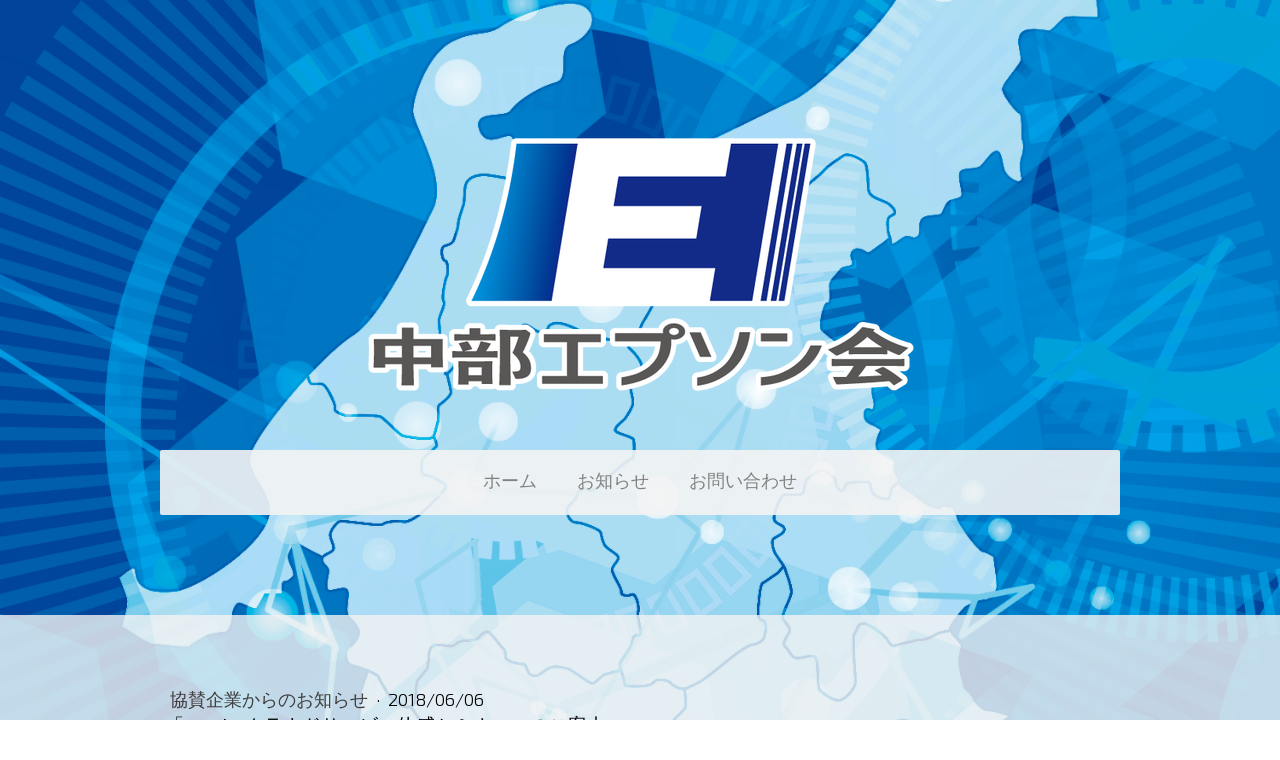

--- FILE ---
content_type: text/html; charset=UTF-8
request_url: https://www.chubu-epsonkai.jp/2018/06/06/weplat%E3%82%AF%E3%83%A9%E3%82%A6%E3%83%89%E3%82%B5%E3%83%BC%E3%83%93%E3%82%B9%E4%BD%93%E6%84%9F%E3%82%BB%E3%83%9F%E3%83%8A%E3%83%BC-%E3%81%AE%E3%81%94%E6%A1%88%E5%86%85/
body_size: 13475
content:
<!DOCTYPE html>
<html lang="ja-JP"><head>
    <meta charset="utf-8"/>
    <link rel="dns-prefetch preconnect" href="https://u.jimcdn.com/" crossorigin="anonymous"/>
<link rel="dns-prefetch preconnect" href="https://assets.jimstatic.com/" crossorigin="anonymous"/>
<link rel="dns-prefetch preconnect" href="https://image.jimcdn.com" crossorigin="anonymous"/>
<link rel="dns-prefetch preconnect" href="https://fonts.jimstatic.com" crossorigin="anonymous"/>
<meta name="viewport" content="width=device-width, initial-scale=1"/>
<meta http-equiv="X-UA-Compatible" content="IE=edge"/>
<meta name="description" content=""/>
<meta name="robots" content="index, follow, archive"/>
<meta property="st:section" content=""/>
<meta name="generator" content="Jimdo Creator"/>
<meta name="twitter:title" content="「Weplatクラウドサービス体感セミナー」のご案内"/>
<meta name="twitter:description" content="エプソンのウェプラット・クラウドサービスによる業務効率化・付加価値業務をご提案致します。"/>
<meta name="twitter:card" content="summary_large_image"/>
<meta property="og:url" content="https://www.chubu-epsonkai.jp/2018/06/06/weplat%E3%82%AF%E3%83%A9%E3%82%A6%E3%83%89%E3%82%B5%E3%83%BC%E3%83%93%E3%82%B9%E4%BD%93%E6%84%9F%E3%82%BB%E3%83%9F%E3%83%8A%E3%83%BC-%E3%81%AE%E3%81%94%E6%A1%88%E5%86%85/"/>
<meta property="og:title" content="「Weplatクラウドサービス体感セミナー」のご案内"/>
<meta property="og:description" content="エプソンのウェプラット・クラウドサービスによる業務効率化・付加価値業務をご提案致します。"/>
<meta property="og:type" content="article"/>
<meta property="og:locale" content="ja_JP"/>
<meta property="og:site_name" content="中部エプソン会｜愛知/岐阜/三重/静岡/富山/長野/"/>
<meta name="twitter:image" content="https://image.jimcdn.com/app/cms/image/transf/none/path/s7376844a592f66f8/backgroundarea/if5e41a5e184bce36/version/1532311200/image.jpg"/>
<meta property="og:image" content="https://image.jimcdn.com/app/cms/image/transf/none/path/s7376844a592f66f8/backgroundarea/if5e41a5e184bce36/version/1532311200/image.jpg"/>
<meta property="og:image:width" content="2000"/>
<meta property="og:image:height" content="1500"/>
<meta property="og:image:secure_url" content="https://image.jimcdn.com/app/cms/image/transf/none/path/s7376844a592f66f8/backgroundarea/if5e41a5e184bce36/version/1532311200/image.jpg"/>
<meta property="article:published_time" content="2018-06-06 02:27:00"/><title>「Weplatクラウドサービス体感セミナー」のご案内 - 中部エプソン会｜愛知/岐阜/三重/静岡/富山/長野/</title>
<link rel="shortcut icon" href="https://u.jimcdn.com/cms/o/s7376844a592f66f8/img/favicon.png?t=1532134225"/>
    <link rel="alternate" type="application/rss+xml" title="ブログ" href="https://www.chubu-epsonkai.jp/rss/blog"/>    
<link rel="canonical" href="https://www.chubu-epsonkai.jp/2018/06/06/weplatクラウドサービス体感セミナー-のご案内/"/>

        <script src="https://assets.jimstatic.com/ckies.js.7c38a5f4f8d944ade39b.js"></script>

        <script src="https://assets.jimstatic.com/cookieControl.js.b05bf5f4339fa83b8e79.js"></script>
    <script>window.CookieControlSet.setToNormal();</script>

    <style>html,body{margin:0}.hidden{display:none}.n{padding:5px}#cc-website-title a {text-decoration: none}.cc-m-image-align-1{text-align:left}.cc-m-image-align-2{text-align:right}.cc-m-image-align-3{text-align:center}</style>

        <link href="https://u.jimcdn.com/cms/o/s7376844a592f66f8/layout/dm_08c489bb3a3510c5dd0a1a146f4fe9b0/css/layout.css?t=1555901296" rel="stylesheet" type="text/css" id="jimdo_layout_css"/>
<script>     /* <![CDATA[ */     /*!  loadCss [c]2014 @scottjehl, Filament Group, Inc.  Licensed MIT */     window.loadCSS = window.loadCss = function(e,n,t){var r,l=window.document,a=l.createElement("link");if(n)r=n;else{var i=(l.body||l.getElementsByTagName("head")[0]).childNodes;r=i[i.length-1]}var o=l.styleSheets;a.rel="stylesheet",a.href=e,a.media="only x",r.parentNode.insertBefore(a,n?r:r.nextSibling);var d=function(e){for(var n=a.href,t=o.length;t--;)if(o[t].href===n)return e.call(a);setTimeout(function(){d(e)})};return a.onloadcssdefined=d,d(function(){a.media=t||"all"}),a};     window.onloadCSS = function(n,o){n.onload=function(){n.onload=null,o&&o.call(n)},"isApplicationInstalled"in navigator&&"onloadcssdefined"in n&&n.onloadcssdefined(o)}     /* ]]> */ </script>     <script>
// <![CDATA[
onloadCSS(loadCss('https://assets.jimstatic.com/web.css.6fddf67dea5bc0abc1df4597fc8453f8.css') , function() {
    this.id = 'jimdo_web_css';
});
// ]]>
</script>
<link href="https://assets.jimstatic.com/web.css.6fddf67dea5bc0abc1df4597fc8453f8.css" rel="preload" as="style"/>
<noscript>
<link href="https://assets.jimstatic.com/web.css.6fddf67dea5bc0abc1df4597fc8453f8.css" rel="stylesheet"/>
</noscript>
    <script>
    //<![CDATA[
        var jimdoData = {"isTestserver":false,"isLcJimdoCom":false,"isJimdoHelpCenter":false,"isProtectedPage":false,"cstok":"a7fa232abfa3bc854c7f2f46edaaaf520f1aadad","cacheJsKey":"65036983d68c1db45229502265614ea14602f93d","cacheCssKey":"65036983d68c1db45229502265614ea14602f93d","cdnUrl":"https:\/\/assets.jimstatic.com\/","minUrl":"https:\/\/assets.jimstatic.com\/app\/cdn\/min\/file\/","authUrl":"https:\/\/a.jimdo.com\/","webPath":"https:\/\/www.chubu-epsonkai.jp\/","appUrl":"https:\/\/a.jimdo.com\/","cmsLanguage":"ja_JP","isFreePackage":false,"mobile":false,"isDevkitTemplateUsed":true,"isTemplateResponsive":true,"websiteId":"s7376844a592f66f8","pageId":2273250128,"packageId":2,"shop":{"deliveryTimeTexts":{"1":"\u304a\u5c4a\u3051\u65e5\u6570\uff1a1~3\u65e5","2":"\u304a\u5c4a\u3051\u65e5\u6570\uff1a3~5\u65e5","3":"\u304a\u5c4a\u3051\u65e5\u6570\uff1a5~8\u65e5"},"checkoutButtonText":"\u8cfc\u5165","isReady":false,"currencyFormat":{"pattern":"\u00a4#,##0","convertedPattern":"$#,##0","symbols":{"GROUPING_SEPARATOR":",","DECIMAL_SEPARATOR":".","CURRENCY_SYMBOL":"\uffe5"}},"currencyLocale":"ja_JP"},"tr":{"gmap":{"searchNotFound":"\u5165\u529b\u3055\u308c\u305f\u4f4f\u6240\u306f\u5b58\u5728\u3057\u306a\u3044\u304b\u3001\u898b\u3064\u3051\u308b\u3053\u3068\u304c\u3067\u304d\u307e\u305b\u3093\u3067\u3057\u305f\u3002","routeNotFound":"\u30eb\u30fc\u30c8\u304c\u8a08\u7b97\u3067\u304d\u307e\u305b\u3093\u3067\u3057\u305f\u3002\u76ee\u7684\u5730\u304c\u9060\u3059\u304e\u308b\u304b\u660e\u78ba\u3067\u306f\u306a\u3044\u53ef\u80fd\u6027\u304c\u3042\u308a\u307e\u3059\u3002"},"shop":{"checkoutSubmit":{"next":"\u6b21\u3078","wait":"\u304a\u5f85\u3061\u304f\u3060\u3055\u3044"},"paypalError":"\u30a8\u30e9\u30fc\u304c\u767a\u751f\u3057\u307e\u3057\u305f\u3002\u518d\u5ea6\u304a\u8a66\u3057\u304f\u3060\u3055\u3044\u3002","cartBar":"\u30b7\u30e7\u30c3\u30d4\u30f3\u30b0\u30ab\u30fc\u30c8\u3092\u78ba\u8a8d","maintenance":"\u7533\u3057\u8a33\u3054\u3056\u3044\u307e\u305b\u3093\u3001\u30e1\u30f3\u30c6\u30ca\u30f3\u30b9\u4e2d\u306e\u305f\u3081\u4e00\u6642\u7684\u306b\u30b7\u30e7\u30c3\u30d7\u304c\u5229\u7528\u3067\u304d\u307e\u305b\u3093\u3002\u3054\u8ff7\u60d1\u3092\u304a\u304b\u3051\u3057\u7533\u3057\u8a33\u3054\u3056\u3044\u307e\u305b\u3093\u304c\u3001\u304a\u6642\u9593\u3092\u3042\u3051\u3066\u518d\u5ea6\u304a\u8a66\u3057\u304f\u3060\u3055\u3044\u3002","addToCartOverlay":{"productInsertedText":"\u30ab\u30fc\u30c8\u306b\u5546\u54c1\u304c\u8ffd\u52a0\u3055\u308c\u307e\u3057\u305f","continueShoppingText":"\u8cb7\u3044\u7269\u3092\u7d9a\u3051\u308b","reloadPageText":"\u66f4\u65b0"},"notReadyText":"\u3053\u3061\u3089\u306e\u30b7\u30e7\u30c3\u30d7\u306f\u73fe\u5728\u6e96\u5099\u4e2d\u306e\u305f\u3081\u3054\u5229\u7528\u3044\u305f\u3060\u3051\u307e\u305b\u3093\u3002\u30b7\u30e7\u30c3\u30d7\u30aa\u30fc\u30ca\u30fc\u306f\u4ee5\u4e0b\u3092\u3054\u78ba\u8a8d\u304f\u3060\u3055\u3044\u3002https:\/\/help.jimdo.com\/hc\/ja\/articles\/115005521583","numLeftText":"\u73fe\u5728\u3053\u306e\u5546\u54c1\u306f {:num} \u307e\u3067\u8cfc\u5165\u3067\u304d\u307e\u3059\u3002","oneLeftText":"\u3053\u306e\u5546\u54c1\u306e\u5728\u5eab\u306f\u6b8b\u308a1\u70b9\u3067\u3059"},"common":{"timeout":"\u30a8\u30e9\u30fc\u304c\u767a\u751f\u3044\u305f\u3057\u307e\u3057\u305f\u3002\u5f8c\u307b\u3069\u518d\u5b9f\u884c\u3057\u3066\u304f\u3060\u3055\u3044\u3002"},"form":{"badRequest":"\u30a8\u30e9\u30fc\u304c\u767a\u751f\u3057\u307e\u3057\u305f\u3002\u5f8c\u307b\u3069\u6539\u3081\u3066\u304a\u8a66\u3057\u304f\u3060\u3055\u3044\u3002"}},"jQuery":"jimdoGen002","isJimdoMobileApp":false,"bgConfig":{"id":101732428,"type":"slideshow","options":{"fixed":true,"speed":1},"images":[{"id":7504381728,"url":"https:\/\/image.jimcdn.com\/app\/cms\/image\/transf\/none\/path\/s7376844a592f66f8\/backgroundarea\/if5e41a5e184bce36\/version\/1532311200\/image.jpg","altText":""},{"id":7503672628,"url":"https:\/\/image.jimcdn.com\/app\/cms\/image\/transf\/none\/path\/s7376844a592f66f8\/backgroundarea\/i2fb708fa2027e1db\/version\/1532135016\/image.jpg","altText":""},{"id":7503672728,"url":"https:\/\/image.jimcdn.com\/app\/cms\/image\/transf\/none\/path\/s7376844a592f66f8\/backgroundarea\/i1bcfaba4646311cf\/version\/1532135016\/image.jpg","altText":""},{"id":7503672828,"url":"https:\/\/image.jimcdn.com\/app\/cms\/image\/transf\/none\/path\/s7376844a592f66f8\/backgroundarea\/ie1bfe512a6fbbcac\/version\/1532135016\/image.jpg","altText":""}]},"bgFullscreen":null,"responsiveBreakpointLandscape":767,"responsiveBreakpointPortrait":480,"copyableHeadlineLinks":false,"tocGeneration":false,"googlemapsConsoleKey":false,"loggingForAnalytics":false,"loggingForPredefinedPages":false,"isFacebookPixelIdEnabled":false,"userAccountId":"55f8b2b9-1429-4c40-8da4-29b8de7a58fc"};
    // ]]>
</script>

     <script> (function(window) { 'use strict'; var regBuff = window.__regModuleBuffer = []; var regModuleBuffer = function() { var args = [].slice.call(arguments); regBuff.push(args); }; if (!window.regModule) { window.regModule = regModuleBuffer; } })(window); </script>
    <script src="https://assets.jimstatic.com/web.js.dce3c85f71dfa52884dc.js" async="true"></script>
    <script src="https://assets.jimstatic.com/at.js.62588d64be2115a866ce.js"></script>

<style type="text/css">
/*<![CDATA[*/

/*]]>*/
</style>

<meta name="google-site-verification" content="EuNMujq_E4WeFZf4_kuqZMoWvZJr-lZRiHO-mtz0uqo"/>
    
</head>

<body class="body cc-page cc-page-blog j-m-gallery-styles j-m-video-styles j-m-hr-styles j-m-header-styles j-m-text-styles j-m-emotionheader-styles j-m-htmlCode-styles j-m-rss-styles j-m-form-styles-disabled j-m-table-styles j-m-textWithImage-styles j-m-downloadDocument-styles j-m-imageSubtitle-styles j-m-flickr-styles j-m-googlemaps-styles j-m-blogSelection-styles-disabled j-m-comment-styles-disabled j-m-jimdo-styles j-m-profile-styles j-m-guestbook-styles j-m-promotion-styles j-m-twitter-styles j-m-hgrid-styles j-m-shoppingcart-styles j-m-catalog-styles j-m-product-styles-disabled j-m-facebook-styles j-m-sharebuttons-styles j-m-formnew-styles-disabled j-m-callToAction-styles j-m-turbo-styles j-m-spacing-styles j-m-googleplus-styles j-m-dummy-styles j-m-search-styles j-m-booking-styles j-m-socialprofiles-styles j-footer-styles cc-pagemode-default cc-content-parent" id="page-2273250128">

<div id="cc-inner" class="cc-content-parent">

<div class="jtpl-background-area" background-area=""></div>

<input type="checkbox" id="jtpl-navigation-checkbox" class="jtpl-navigation-checkbox"/><!-- _main.sass --><div class="jtpl-main cc-content-parent">

  <!-- _header.sass -->
  <div class="jtpl-head-section">

    <section class="jtpl-header alignment-options"><div class="jtpl-header__inner">
        <div class="jtpl-header__logo">
          <div id="cc-website-logo" class="cc-single-module-element"><div id="cc-m-11558498528" class="j-module n j-imageSubtitle"><div class="cc-m-image-container"><figure class="cc-imagewrapper cc-m-image-align-3">
<a href="https://www.chubu-epsonkai.jp/" target="_self"><img srcset="https://image.jimcdn.com/app/cms/image/transf/dimension=320x10000:format=png/path/s7376844a592f66f8/image/i2064d6714fb1d03b/version/1532138965/image.png 320w, https://image.jimcdn.com/app/cms/image/transf/dimension=549x10000:format=png/path/s7376844a592f66f8/image/i2064d6714fb1d03b/version/1532138965/image.png 549w, https://image.jimcdn.com/app/cms/image/transf/dimension=640x10000:format=png/path/s7376844a592f66f8/image/i2064d6714fb1d03b/version/1532138965/image.png 640w, https://image.jimcdn.com/app/cms/image/transf/none/path/s7376844a592f66f8/image/i2064d6714fb1d03b/version/1532138965/image.png 700w" sizes="(min-width: 549px) 549px, 100vw" id="cc-m-imagesubtitle-image-11558498528" src="https://image.jimcdn.com/app/cms/image/transf/dimension=549x10000:format=png/path/s7376844a592f66f8/image/i2064d6714fb1d03b/version/1532138965/image.png" alt="中部エプソン会｜愛知/岐阜/三重/静岡/富山/長野/" class="" data-src-width="700" data-src-height="331" data-src="https://image.jimcdn.com/app/cms/image/transf/dimension=549x10000:format=png/path/s7376844a592f66f8/image/i2064d6714fb1d03b/version/1532138965/image.png" data-image-id="7503286528"/></a>    

</figure>
</div>
<div class="cc-clear"></div>
<script id="cc-m-reg-11558498528">// <![CDATA[

    window.regModule("module_imageSubtitle", {"data":{"imageExists":true,"hyperlink":"","hyperlink_target":"","hyperlinkAsString":"","pinterest":"0","id":11558498528,"widthEqualsContent":"0","resizeWidth":"549","resizeHeight":260},"id":11558498528});
// ]]>
</script></div></div>
        </div>
        <div class="jtpl-header__headline">
          
        </div>
      </div>

      <!-- _nav-toggle-control.sass -->
      <div class="jtpl-navigation-icon-wrapper">
        <label for="jtpl-navigation-checkbox" class="jtpl-navigation-icon-wrapper__label">
          <span class="jtpl-navigation__borders navigation-colors__menu-icon"></span>
        </label>
      </div>
      <!-- _nav-toggle-control.sass -->

      <!-- _nav-desktop.sass -->
      <nav class="jtpl-navigation navigation-colors navigation-alignment"><div data-container="navigation"><div class="j-nav-variant-nested"><ul class="cc-nav-level-0 j-nav-level-0"><li id="cc-nav-view-2272957428" class="jmd-nav__list-item-0 j-nav-has-children"><a href="/" data-link-title="ホーム">ホーム</a><span data-navi-toggle="cc-nav-view-2272957428" class="jmd-nav__toggle-button"></span></li><li id="cc-nav-view-2273024828" class="jmd-nav__list-item-0 j-nav-has-children"><a href="/お知らせ/" data-link-title="お知らせ">お知らせ</a><span data-navi-toggle="cc-nav-view-2273024828" class="jmd-nav__toggle-button"></span></li><li id="cc-nav-view-2272957828" class="jmd-nav__list-item-0"><a href="/お問い合わせ/" data-link-title="お問い合わせ">お問い合わせ</a></li></ul></div></div>
      </nav><!-- END _nav-desktop.sass --><!-- _nav-mobile.sass --><nav class="jtpl-mobile-navigation"><div data-container="navigation"><div class="j-nav-variant-nested"><ul class="cc-nav-level-0 j-nav-level-0"><li id="cc-nav-view-2272957428" class="jmd-nav__list-item-0 j-nav-has-children"><a href="/" data-link-title="ホーム">ホーム</a><span data-navi-toggle="cc-nav-view-2272957428" class="jmd-nav__toggle-button"></span><ul class="cc-nav-level-1 j-nav-level-1"><li id="cc-nav-view-2272957528" class="jmd-nav__list-item-1"><a href="/活動目的/" data-link-title="活動目的">活動目的</a></li><li id="cc-nav-view-2272957628" class="jmd-nav__list-item-1"><a href="/活動実績/" data-link-title="活動実績">活動実績</a></li><li id="cc-nav-view-2273031428" class="jmd-nav__list-item-1"><a href="/各種資料ダウンロード/" data-link-title="各種資料ダウンロード">各種資料ダウンロード</a></li><li id="cc-nav-view-2273031928" class="jmd-nav__list-item-1 j-nav-has-children"><a href="/正会員-賛助会員/" data-link-title="正会員・賛助会員">正会員・賛助会員</a><span data-navi-toggle="cc-nav-view-2273031928" class="jmd-nav__toggle-button"></span><ul class="cc-nav-level-2 j-nav-level-2"><li id="cc-nav-view-2322859628" class="jmd-nav__list-item-2"><a href="/正会員-賛助会員/入会申込み/" data-link-title="入会申込み">入会申込み</a></li></ul></li><li id="cc-nav-view-2274960628" class="jmd-nav__list-item-1 j-nav-has-children"><a href="/中部エプソン会発足について/" data-link-title="中部エプソン会発足について">中部エプソン会発足について</a><span data-navi-toggle="cc-nav-view-2274960628" class="jmd-nav__toggle-button"></span><ul class="cc-nav-level-2 j-nav-level-2"><li id="cc-nav-view-2273031528" class="jmd-nav__list-item-2"><a href="/中部エプソン会発足について/会員専用ページ/" data-link-title="会員専用ページ">会員専用ページ</a></li><li id="cc-nav-view-2312449428" class="jmd-nav__list-item-2"><a href="/中部エプソン会発足について/セミナー動画-2020/" data-link-title="セミナー動画(2020-)">セミナー動画(2020-)</a></li><li id="cc-nav-view-2274961828" class="jmd-nav__list-item-2"><a href="/中部エプソン会発足について/weplat関連リンク/" data-link-title="Weplat関連リンク">Weplat関連リンク</a></li><li id="cc-nav-view-2314434128" class="jmd-nav__list-item-2"><a href="/中部エプソン会発足について/クレディセゾン社からのお知らせ/" data-link-title="クレディセゾン社からのお知らせ">クレディセゾン社からのお知らせ</a></li></ul></li></ul></li><li id="cc-nav-view-2273024828" class="jmd-nav__list-item-0 j-nav-has-children"><a href="/お知らせ/" data-link-title="お知らせ">お知らせ</a><span data-navi-toggle="cc-nav-view-2273024828" class="jmd-nav__toggle-button"></span><ul class="cc-nav-level-1 j-nav-level-1"><li id="cc-nav-view-2273025928" class="jmd-nav__list-item-1"><a href="/お知らせ/news/" data-link-title="NEWS">NEWS</a></li><li id="cc-nav-view-2273026028" class="jmd-nav__list-item-1"><a href="/お知らせ/セミナー情報/" data-link-title="セミナー情報">セミナー情報</a></li><li id="cc-nav-view-2284090028" class="jmd-nav__list-item-1"><a href="/お知らせ/セミナー報告レポート/" data-link-title="セミナー報告レポート">セミナー報告レポート</a></li><li id="cc-nav-view-2273026228" class="jmd-nav__list-item-1"><a href="/お知らせ/協賛企業からのお知らせ/" data-link-title="協賛企業からのお知らせ">協賛企業からのお知らせ</a></li></ul></li><li id="cc-nav-view-2272957828" class="jmd-nav__list-item-0"><a href="/お問い合わせ/" data-link-title="お問い合わせ">お問い合わせ</a></li></ul></div></div>
      </nav><!-- END _nav-mobile.sass --></section>
</div>
  <!-- END _header.sass -->

  <!-- _nav-subnav.sass -->
  <nav class="jtpl-subnavigation subnavigation-colors"><div class="jtpl-subnavigation-2 jtpl-subnavigation__inner alignment-options">
      <div data-container="navigation"><div class="j-nav-variant-nested"></div></div>
    </div>
    <div class="jtpl-subnavigation-3">
      <div class="jtpl-subnavigation__inner alignment-options">
        <div data-container="navigation"><div class="j-nav-variant-nested"></div></div>
      </div>
    </div>
  </nav><!-- END _nav-subnav.sass --><!-- _section-main.sass --><section class="jtpl-section-main content-options-box cc-content-parent"><div class="jtpl-section-main__inner alignment-options cc-content-parent">

      <div class="jtpl-content content-options-inner cc-content-parent">
        <div id="content_area" data-container="content"><div id="content_start"></div>
        <article class="j-blog"><div class="n j-blog-meta j-blog-post--header">
    <div class="j-text j-module n">
                    <a href="https://www.chubu-epsonkai.jp/お知らせ/協賛企業からのお知らせ/" class="j-blog-post--category">
                協賛企業からのお知らせ            </a>
         ·         <span class="j-text j-blog-post--date">
            2018/06/06        </span>
    </div>
    <h1 class="j-blog-header j-blog-headline j-blog-post--headline">「Weplatクラウドサービス体感セミナー」のご案内</h1>
</div>
<div class="post j-blog-content">
        <div id="cc-matrix-3276485728"><div id="cc-m-11561168228" class="j-module n j-header "><h2 class="" id="cc-m-header-11561168228">エプソンのウェプラット・クラウドサービスによる業務効率化・付加価値業務をご提案致します。</h2></div><div id="cc-m-11561168428" class="j-module n j-text "><p class="MsoNormal" style="font-family: -webkit-standard;">
    <span style="font-size: 11pt; font-family: 'ＭＳ ゴシック';">【日時】</span>
</p>

<p class="MsoNormal" style="font-family: -webkit-standard;">
    <span lang="EN-US" style="font-size: 11pt;" xml:lang="EN-US">2018</span><span style="font-size: 11pt; font-family: 'ＭＳ ゴシック';">年</span><span lang="EN-US" style="font-size: 11pt;" xml:lang="EN-US">7</span><span style="font-size: 11pt; font-family: 'ＭＳ ゴシック';">月</span><span lang="EN-US" style="font-size: 11pt;" xml:lang="EN-US">24</span><span style="font-size: 11pt; font-family: 'ＭＳ ゴシック';">日（火）</span>
</p>

<p class="MsoNormal" style="font-family: -webkit-standard;">
    <span style="font-size: 11pt; font-family: 'ＭＳ ゴシック';">〈体感セミナー〉</span><span lang="EN-US" style="font-size: 11pt;" xml:lang="EN-US">13:30</span><span style="font-size: 11pt; font-family: 'ＭＳ ゴシック';">～</span><span lang="EN-US" style="font-size: 11pt;" xml:lang="EN-US">15:30</span><span style="font-size: 11pt; font-family: 'ＭＳ ゴシック';">（受付</span><span lang="EN-US" style="font-size: 11pt;" xml:lang="EN-US">13:00</span><span style="font-size: 11pt; font-family: 'ＭＳ ゴシック';">～）</span>
</p>

<p class="MsoNormal" style="font-family: -webkit-standard;">
    <span style="font-size: 11pt; font-family: 'ＭＳ ゴシック';">〈体感コーナー（展示）〉</span><span lang="EN-US" style="font-size: 11pt;" xml:lang="EN-US">15:30</span><span style="font-size: 11pt; font-family: 'ＭＳ ゴシック';">～</span><span lang="EN-US" style="font-size: 11pt;" xml:lang="EN-US">16:30</span>
</p>

<p class="MsoNormal" style="font-family: -webkit-standard;">
    <span style="font-size: 11pt; font-family: 'ＭＳ ゴシック';">【会場】</span>
</p>

<p class="MsoNormal" style="font-family: -webkit-standard;">
    <span style="font-size: 11pt; font-family: 'ＭＳ ゴシック';">ウインクあいち</span><span lang="EN-US" style="font-size: 11pt;" xml:lang="EN-US">1201</span><span style="font-size: 11pt; font-family: 'ＭＳ ゴシック';">会議室</span>
</p>

<p class="MsoNormal" style="font-family: -webkit-standard;">
    <span lang="EN-US" style="font-size: 11pt;" xml:lang="EN-US"> </span>
</p>

<p class="MsoNormal" style="font-family: -webkit-standard;">
    <span style="font-size: 11pt; font-family: 'ＭＳ ゴシック';">【チラシ】</span>
</p>

<p class="MsoNormal" style="font-family: -webkit-standard;">
    <span style="font-size: 11pt; font-family: 'ＭＳ ゴシック';">印刷用（カラー）、</span><span lang="EN-US" style="font-size: 11pt;" xml:lang="EN-US">FAX</span><span style="font-size: 11pt; font-family: 'ＭＳ ゴシック';">用（モノクロ）と２種類をご用意</span>
</p>

<p class="MsoNormal" style="font-family: -webkit-standard;">
    <span style="font-size: 11pt; font-family: 'ＭＳ ゴシック';">※添付ファイルをご確認いただければと思います</span>
</p>

<p class="MsoNormal" style="font-family: -webkit-standard;">
    <span lang="EN-US" style="font-size: 11pt;" xml:lang="EN-US"> </span>
</p>

<p class="MsoNormal" style="font-family: -webkit-standard;">
    <span style="font-size: 11pt; font-family: 'ＭＳ ゴシック';">【特設サイト】</span>
</p>

<p class="MsoNormal" style="font-family: -webkit-standard;">
    <a href="https://www.epson.jp/ec/event/weplat2018s/"><span lang="EN-US" style="font-size: 10pt; font-family: 'ＭＳ ゴシック';" xml:lang="EN-US">https://www.epson.jp/ec/event/weplat2018s/</span></a>
</p></div></div>
        </div><div class="j-module n j-text j-blog-post--tags-wrapper"><span class="j-blog-post--tags--template" style="display: none;"><a class="j-blog-post--tag" href="https://www.chubu-epsonkai.jp/お知らせ/?tag=tagPlaceholder">tagPlaceholder</a></span><span class="j-blog-post--tags-label" style="display: none;">カテゴリ：</span> <span class="j-blog-post--tags-list"></span></div><div class="n" id="flexsocialbuttons">
<div class="cc-sharebuttons-element cc-sharebuttons-size-32 cc-sharebuttons-style-colored cc-sharebuttons-design-square cc-sharebuttons-align-left">


    

</div>
</div></article>
        </div>
      </div>
    </div>
  </section><!-- END _section-main.sass --><!-- _sidebar.sass --><section class="jtpl-sidebar sidebar-options-box"><div class="jtpl-sidebar__inner alignment-options sidebar-options-inner">
      <div data-container="sidebar"><div id="cc-matrix-3275356128"><div id="cc-m-11558479628" class="j-module n j-hgrid ">    <div class="cc-m-hgrid-column" style="width: 49%;">
        <div id="cc-matrix-3275356528"><div id="cc-m-11558479828" class="j-module n j-text "><p>
    <b>中部エプソン会事務局</b>
</p>

<p>
    〒458-0847
</p>

<p>
    愛知県名古屋市緑区浦里2-168
</p>

<p>
    TEL：052-896-5511
</p>

<p>
    FAX：052-896-5100
</p></div></div>    </div>
            <div class="cc-m-hgrid-separator" data-display="cms-only"><div></div></div>
        <div class="cc-m-hgrid-column last" style="width: 49%;">
        <div id="cc-matrix-3275356628"><div id="cc-m-11558479928" class="j-module n j-sharebuttons ">
<div class="cc-sharebuttons-element cc-sharebuttons-size-64 cc-sharebuttons-style-colored cc-sharebuttons-design-square cc-sharebuttons-align-center">


    <a class="cc-sharebuttons-facebook" href="http://www.facebook.com/sharer.php?u=https://www.chubu-epsonkai.jp/2018/06/06/weplat%E3%82%AF%E3%83%A9%E3%82%A6%E3%83%89%E3%82%B5%E3%83%BC%E3%83%93%E3%82%B9%E4%BD%93%E6%84%9F%E3%82%BB%E3%83%9F%E3%83%8A%E3%83%BC-%E3%81%AE%E3%81%94%E6%A1%88%E5%86%85/&amp;t=%E3%80%8CWeplat%E3%82%AF%E3%83%A9%E3%82%A6%E3%83%89%E3%82%B5%E3%83%BC%E3%83%93%E3%82%B9%E4%BD%93%E6%84%9F%E3%82%BB%E3%83%9F%E3%83%8A%E3%83%BC%E3%80%8D%E3%81%AE%E3%81%94%E6%A1%88%E5%86%85" title="Facebook" target="_blank"></a>

</div>
</div></div>    </div>
    
<div class="cc-m-hgrid-overlay" data-display="cms-only"></div>

<br class="cc-clear"/>

</div></div></div>
    </div>
  </section><!-- END _sidebar.sass --><!-- _footer.sass --><section class="jtpl-footer footer-options"><div class="jtpl-footer__inner alignment-options">
      <div id="contentfooter" data-container="footer">

    
    <div class="j-meta-links">
        <a href="/about/">概要</a> | <a href="//www.chubu-epsonkai.jp/j/privacy">プライバシーポリシー</a> | <a id="cookie-policy" href="javascript:window.CookieControl.showCookieSettings();">Cookie ポリシー</a> | <a href="/sitemap/">サイトマップ</a><br/>Copyright © 中部エプソン会 All Rights Reserved.    </div>

    <div class="j-admin-links">
            
    <span class="loggedout">
        <a rel="nofollow" id="login" href="/login">ログイン</a>
    </span>

<span class="loggedin">
    <a rel="nofollow" id="logout" target="_top" href="https://cms.e.jimdo.com/app/cms/logout.php">
        ログアウト    </a>
    |
    <a rel="nofollow" id="edit" target="_top" href="https://a.jimdo.com/app/auth/signin/jumpcms/?page=2273250128">編集</a>
</span>
        </div>

    
</div>

    </div>
  </section><!-- END _footer.sass --><!-- END _cart.sass --><div class="jtpl-cart">
    
  </div>
  <!-- END _cart.sass -->

</div>
<!-- END _main.sass -->
</div>
    <ul class="cc-FloatingButtonBarContainer cc-FloatingButtonBarContainer-right hidden">

                    <!-- scroll to top button -->
            <li class="cc-FloatingButtonBarContainer-button-scroll">
                <a href="javascript:void(0);" title="トップへ戻る">
                    <span>トップへ戻る</span>
                </a>
            </li>
            <script>// <![CDATA[

    window.regModule("common_scrolltotop", []);
// ]]>
</script>    </ul>
    
<script type="text/javascript">
//<![CDATA[
if (window.CookieControl.isCookieAllowed("ga")) {
  
        (function() {
            var ga = document.createElement('script');
            ga.type = 'text/javascript';
            ga.async = true;
            ga.src = 'https://www.googletagmanager.com/gtag/js?id=G-8N7NXHTK1M';

            var s = document.getElementsByTagName('script')[0];
            s.parentNode.insertBefore(ga, s);
        })()
        <!-- Google tag (gtag.js) -->

 }
<!-- Google tag (gtag.js) -->




  window.dataLayer = window.dataLayer || [];
  function gtag(){dataLayer.push(arguments);}
  gtag('js', new Date());

  gtag('config', 'G-8N7NXHTK1M',{
    'anonymize_ip': true,
    'page_title': document.title,
    'page_path': location.pathname + location.search + location.hash
  });


//]]>
</script><script type="text/javascript">
//<![CDATA[
addAutomatedTracking('creator.website', track_anon);
//]]>
</script>
    
<div id="loginbox" class="hidden">

    <div id="loginbox-header">

    <a class="cc-close" title="項目を閉じる" href="#">閉じる</a>

    <div class="c"></div>

</div>

<div id="loginbox-content">

        <div id="resendpw"></div>

        <div id="loginboxOuter"></div>
    </div>
</div>
<div id="loginbox-darklayer" class="hidden"></div>
<script>// <![CDATA[

    window.regModule("web_login", {"url":"https:\/\/www.chubu-epsonkai.jp\/","pageId":2273250128});
// ]]>
</script>


<div class="cc-individual-cookie-settings" id="cc-individual-cookie-settings" style="display: none" data-nosnippet="true">

</div>
<script>// <![CDATA[

    window.regModule("web_individualCookieSettings", {"categories":[{"type":"NECESSARY","name":"\u5fc5\u9808","description":"\u5fc5\u9808 Cookie \u306f\u5f53\u30db\u30fc\u30e0\u30da\u30fc\u30b8\u306e\u30b5\u30fc\u30d3\u30b9\u63d0\u4f9b\u306e\u305f\u3081\u306b\u5fc5\u8981\u4e0d\u53ef\u6b20\u306a Cookie \u3067\u3059\u3002\u5fc5\u9808 Cookie \u306f\u5f53\u30b5\u30a4\u30c8\u306b\u5e30\u5c5e\u3059\u308b\u30d5\u30a1\u30fc\u30b9\u30c8\u30d1\u30fc\u30c6\u30a3 Cookie \u306b\u5206\u985e\u3055\u308c\u307e\u3059\u3002\u3053\u308c\u306f\u3001\u5fc5\u9808 Cookie \u306b\u4fdd\u5b58\u3055\u308c\u305f\u3059\u3079\u3066\u306e\u30c7\u30fc\u30bf\u306f\u5f53\u30db\u30fc\u30e0\u30da\u30fc\u30b8\u3067\u5229\u7528\u3055\u308c\u308b\u3053\u3068\u3092\u610f\u5473\u3057\u307e\u3059\u3002","required":true,"cookies":[{"key":"cookielaw","name":"Cookie \u6cd5","description":"Cookie \u6cd5\n\n\u3053\u3061\u3089\u306e Cookie \u306f\u5f53 Cookie \u30d0\u30ca\u30fc\u3092\u63b2\u8f09\u3059\u308b\u305f\u3081\u306b\u4f7f\u7528\u3057\u3066\u3044\u307e\u3059\u3002\n\ufe0e\n\u63d0\u4f9b\u5143\uff1a\nJimdo GmbH, Stresemannstrasse 375, 22761 Hamburg, Germany\ufe0e\n\nCookie \u540d\uff1ackies_cookielaw\nCookie \u6709\u52b9\u671f\u9650\uff1a1\u5e74\n\n\u30d7\u30e9\u30a4\u30d0\u30b7\u30fc\u30dd\u30ea\u30b7\u30fc\uff1a\nhttps:\/\/www.jimdo.com\/jp\/info\/privacy\/","required":true},{"key":"control-cookies-wildcard","name":"ckies_*","description":"Jimdo Control Cookies\n\n\u8a2a\u554f\u8005\u304c\u9078\u629e\u3057\u305f\u30b5\u30fc\u30d3\u30b9\/ Cookie \u3092\u4fdd\u5b58\u3059\u308b\u305f\u3081\u306b\u5fc5\u9808\u3068\u306a\u308a\u307e\u3059\u3002\n\ufe0e\n\u63d0\u4f9b\u5143\uff1a\nJimdo GmbH, Stresemannstrasse 375, 22761 Hamburg, Germany\n\nCookie \u540d\uff1a\nckies_*, ckies_postfinance, ckies_stripe, ckies_powr, ckies_google, ckies_cookielaw, ckies_ga, ckies_jimdo_analytics, ckies_fb_analytics, ckies_fr\n\nCookie \u6709\u52b9\u671f\u9650\uff1a1\u5e74\n\n\u30d7\u30e9\u30a4\u30d0\u30b7\u30fc\u30dd\u30ea\u30b7\u30fc\uff1a\nhttps:\/\/www.jimdo.com\/jp\/info\/privacy\/","required":true}]},{"type":"FUNCTIONAL","name":"\u6a5f\u80fd","description":"\u6a5f\u80fd Cookie \u306f\u3001\u8a2a\u554f\u8005\u304b\u3089\u63d0\u4f9b\u3055\u308c\u305f\u5730\u57df\u3084\u8a00\u8a9e\u306a\u3069\u306e\u30c7\u30fc\u30bf\u3092\u3082\u3068\u306b\u8a2a\u554f\u8005\u306e\u95b2\u89a7\u4f53\u9a13\u3092\u5411\u4e0a\u3059\u308b\u305f\u3081\u306b\u4f7f\u308f\u308c\u307e\u3059\u3002\u4fdd\u5b58\u3055\u308c\u305f\u60c5\u5831\u306f\u3059\u3079\u3066\u533f\u540d\u5316\u3055\u308c\u3001\u500b\u4eba\u3092\u7279\u5b9a\u3059\u308b\u3053\u3068\u306f\u3067\u304d\u307e\u305b\u3093\u3002\u5f53\u30b5\u30a4\u30c8\u4ee5\u5916\u3067\u306e\u884c\u52d5\u306e\u8ffd\u8de1\u306f\u3067\u304d\u307e\u305b\u3093\u3002","required":false,"cookies":[{"key":"powr-v2","name":"POWr","description":"POWr.io Cookie\n\n\u3053\u308c\u3089\u306e Cookie \u306f\u3001\u5f53\u30db\u30fc\u30e0\u30da\u30fc\u30b8\u3078\u306e\u8a2a\u554f\u8005\u306e\u884c\u52d5\u306b\u95a2\u3059\u308b\u7d71\u8a08\u30c7\u30fc\u30bf\u3092\u533f\u540d\u3067\u767b\u9332\u3057\u307e\u3059\u3002 \u5f53 Cookie \u306f\u3001\u30a6\u30a3\u30b8\u30a7\u30c3\u30c8\u304c\u6b63\u5e38\u306b\u6a5f\u80fd\u3059\u308b\u305f\u3081\u3001\u53ca\u3073\u904b\u55b6\u8005\u306b\u3088\u308b\u5185\u90e8\u5206\u6790\u3092\u884c\u3046\u305f\u3081\u306b\u4f7f\u7528\u3055\u308c\u307e\u3059\u3002\n\n\u63d0\u4f9b\u5143\uff1a\nPowr.io, POWr HQ, 340 Pine Street, San Francisco, California 94104, USA\n\nCookie \u540d\u53ca\u3073\u6709\u52b9\u671f\u9650\uff1a\nahoy_unique_[unique id] (\u6709\u52b9\u671f\u9650: \u30bb\u30c3\u30b7\u30e7\u30f3), POWR_PRODUCTION (\u6709\u52b9\u671f\u9650: \u30bb\u30c3\u30b7\u30e7\u30f3), ahoy_visitor (\u6709\u52b9\u671f\u9650: 2 \u5e74), ahoy_visit (\u6709\u52b9\u671f\u9650: 1 \u65e5), src 30 Days Security, _gid Persistent (\u6709\u52b9\u671f\u9650: 1 \u65e5), NID (\u30c9\u30e1\u30a4\u30f3: google.com, \u6709\u52b9\u671f\u9650: 180 \u65e5), 1P_JAR (\u30c9\u30e1\u30a4\u30f3: google.com, \u6709\u52b9\u671f\u9650: 30 \u65e5), DV (\u30c9\u30e1\u30a4\u30f3: google.com, \u6709\u52b9\u671f\u9650: 2 \u6642\u9593), SIDCC (\u30c9\u30e1\u30a4\u30f3: google.com, \u6709\u52b9\u671f\u9650: 1 \u5e74), SID (\u30c9\u30e1\u30a4\u30f3: google.com, \u6709\u52b9\u671f\u9650: 2 \u5e74), HSID (\u30c9\u30e1\u30a4\u30f3: google.com, \u6709\u52b9\u671f\u9650: 2 \u5e74), SEARCH_SAMESITE (\u30c9\u30e1\u30a4\u30f3: google.com, \u6709\u52b9\u671f\u9650: 6 \u30f6\u6708), __cfduid (\u30c9\u30e1\u30a4\u30f3: google.com, \u6709\u52b9\u671f\u9650: 30 \u65e5)\n\nCookie \u30dd\u30ea\u30b7\u30fc\uff1a\nhttps:\/\/www.powr.io\/privacy\n\n\u30d7\u30e9\u30a4\u30d0\u30b7\u30fc\u30dd\u30ea\u30b7\u30fc\uff1a\nhttps:\/\/www.powr.io\/privacy","required":false},{"key":"google_maps","name":"Google \u30de\u30c3\u30d7","description":"\u8a2d\u5b9a\u3092\u6709\u52b9\u306b\u3057\u3066\u4fdd\u5b58\u3059\u308b\u3053\u3068\u306b\u3088\u308a\u3001Google \u30de\u30c3\u30d7\u304c\u30db\u30fc\u30e0\u30da\u30fc\u30b8\u4e0a\u3067\u8868\u793a\u3055\u308c\u307e\u3059\u3002\n\n\u63d0\u4f9b\u5143: \nGoogle LLC, 1600 Amphitheatre Parkway, Mountain View, CA 94043, USA \u307e\u305f\u306f \u304a\u5ba2\u69d8\u304c EU \u306b\u5c45\u4f4f\u3057\u3066\u3044\u308b\u5834\u5408\uff1aGoogle Ireland Limited, Gordon House, Barrow Street, Dublin 4, Ireland\n\nCookie \u540d\u3068\u671f\u9650:\ngoogle_maps \uff08\u671f\u9650: 1 \u5e74\uff09\n\nCookie \u30dd\u30ea\u30b7\u30fc: https:\/\/policies.google.com\/technologies\/cookies\n\u30d7\u30e9\u30a4\u30d0\u30b7\u30fc\u30dd\u30ea\u30b7\u30fc: https:\/\/policies.google.com\/privacy","required":false},{"key":"youtu","name":"YouTube","description":"\u3053\u306e\u8a2d\u5b9a\u3092\u6709\u52b9\u306b\u3057\u3066\u4fdd\u5b58\u3059\u308b\u3068\u3001\u30db\u30fc\u30e0\u30da\u30fc\u30b8\u4e0a\u3067YouTube\u306e\u52d5\u753b\u304c\u898b\u3089\u308c\u308b\u3088\u3046\u306b\u306a\u308a\u307e\u3059\u3002\n\n\u63d0\u4f9b\u8005\uff1aGoogle LLC, 1600 Amphitheatre Parkway, Mountain View, CA 94043, USA \u307e\u305f\u306f \u304a\u5ba2\u69d8\u304c EU \u306b\u5c45\u4f4f\u3057\u3066\u3044\u308b\u5834\u5408\uff1aGoogle Ireland Limited, Gordon House, Barrow Street, Dublin 4, Ireland\nCookie\u540d\u3068\u6709\u52b9\u671f\u9650\uff1ayoutube_consent\uff08\u6709\u52b9\u671f\u9650\uff1a1\u5e74\uff09\nCookie \u30dd\u30ea\u30b7\u30fc\uff1a https:\/\/policies.google.com\/technologies\/cookies\n\u30d7\u30e9\u30a4\u30d0\u30b7\u30fc\u30dd\u30ea\u30b7\u30fc\uff1a https:\/\/policies.google.com\/privacy\n\n\u3053\u306e\u30db\u30fc\u30e0\u30da\u30fc\u30b8\u3067\u306f\u3001\u57cb\u3081\u8fbc\u307f YouTube \u52d5\u753b\u306e\u305f\u3081\u306b Cookie \u3092\u4f7f\u7528\u3057\u306a\u3044\u7d71\u5408\u304c\u4f7f\u7528\u3055\u308c\u3066\u3044\u307e\u3059\u3002\u8ffd\u52a0\u306e Cookie \u306f\u3001\u30b5\u30fc\u30d3\u30b9\u30d7\u30ed\u30d0\u30a4\u30c0\u3067\u3042\u308b YouTube \u306b\u3088\u3063\u3066\u8a2d\u5b9a\u3055\u308c\u3001\u30e6\u30fc\u30b6\u30fc\u304c Google \u30a2\u30ab\u30a6\u30f3\u30c8\u306b\u30ed\u30b0\u30a4\u30f3\u3057\u3066\u3044\u308b\u5834\u5408\u306b\u60c5\u5831\u304c\u53ce\u96c6\u3055\u308c\u307e\u3059\u3002YouTube \u306f\u533f\u540d\u306e\u7d71\u8a08\u30c7\u30fc\u30bf\u3092\u767b\u9332\u3057\u307e\u3059\u3002\u4f8b\u3048\u3070\u3001\u52d5\u753b\u304c\u4f55\u5ea6\u8868\u793a\u3055\u308c\u3001\u518d\u751f\u3059\u308b\u305f\u3081\u306b\u3069\u306e\u8a2d\u5b9a\u304c\u4f7f\u308f\u308c\u305f\u304b\u306a\u3069\u3067\u3059\u3002\u3053\u306e\u5834\u5408\u3001\u52d5\u753b\u306b\u300c\u3044\u3044\u306d\uff01\u300d\u3092\u30af\u30ea\u30c3\u30af\u3057\u305f\u3068\u304d\u306a\u3069\u3001\u30e6\u30fc\u30b6\u30fc\u306e\u9078\u629e\u304c\u30a2\u30ab\u30a6\u30f3\u30c8\u3068\u95a2\u9023\u4ed8\u3051\u3089\u308c\u307e\u3059\u3002\u8a73\u7d30\u306b\u3064\u3044\u3066\u306f\u3001Google \u306e\u30d7\u30e9\u30a4\u30d0\u30b7\u30fc\u30dd\u30ea\u30b7\u30fc\u3092\u3054\u89a7\u304f\u3060\u3055\u3044\u3002","required":false},{"key":"dailymotion","name":"Dailymotion","description":"\u3053\u306e\u8a2d\u5b9a\u3092\u6709\u52b9\u306b\u3057\u3066\u4fdd\u5b58\u3059\u308b\u3068\u3001\u3053\u306e\u30db\u30fc\u30e0\u30da\u30fc\u30b8\u4e0a\u3067 Dailymotion \u306e\u30d3\u30c7\u30aa\u30b3\u30f3\u30c6\u30f3\u30c4\u3092\u8868\u793a\u3067\u304d\u308b\u3088\u3046\u306b\u306a\u308a\u307e\u3059\u3002\n\n\u63d0\u4f9b\u8005\uff1aDailymotion, 140 boulevard Malesherbes, 75017 Paris, France\uff08\u30c7\u30a4\u30ea\u30fc\u30e2\u30fc\u30b7\u30e7\u30f3\u3001140\u30d6\u30fc\u30eb\u30d0\u30fc\u30c9\u30fb\u30de\u30ec\u30b7\u30a7\u30eb\u30d6\u300175017\u30d1\u30ea\u3001\u30d5\u30e9\u30f3\u30b9\nCookie \u540d\u3068\u6709\u52b9\u671f\u9650\uff1adailymotion_consent (\u6709\u52b9\u671f\u9650\uff1a1\u5e74)\nCookie \u30dd\u30ea\u30b7\u30fc: https:\/\/legal.dailymotion.com\/en\/cookie-policy\/\n\u30d7\u30e9\u30a4\u30d0\u30b7\u30fc\u30dd\u30ea\u30b7\u30fc: https:\/\/legal.dailymotion.com\/en\/privacy-policy\/\n\n\u304a\u5ba2\u69d8\u304c Dailymotion \u306e\u30b3\u30f3\u30c6\u30f3\u30c4\u306e\u8aad\u307f\u8fbc\u307f\u3068\u8868\u793a\u306b\u540c\u610f\u3057\u305f\u5834\u5408\u3001\u30b5\u30fc\u30d3\u30b9\u30d7\u30ed\u30d0\u30a4\u30c0\u30fc\u3067\u3042\u308b Dailymotion \u306b\u3088\u3063\u3066\u8ffd\u52a0\u306e Cookie \u304c\u8a2d\u5b9a\u3055\u308c\u307e\u3059\u3002\u3053\u308c\u3089\u306f\u3001\u533f\u540d\u306e\u7d71\u8a08\u30c7\u30fc\u30bf\u3001\u4f8b\u3048\u3070\u3001\u30d3\u30c7\u30aa\u306e\u8868\u793a\u983b\u5ea6\u3084\u518d\u751f\u306b\u4f7f\u7528\u3055\u308c\u308b\u8a2d\u5b9a\u306a\u3069\u3092\u767b\u9332\u3057\u307e\u3059\u3002\u30e6\u30fc\u30b6\u30fc\u304c Dailymotion \u306e\u30a2\u30ab\u30a6\u30f3\u30c8\u306b\u30ed\u30b0\u30a4\u30f3\u3057\u306a\u3044\u9650\u308a\u3001\u6a5f\u5bc6\u60c5\u5831\u306f\u53ce\u96c6\u3055\u308c\u307e\u305b\u3093\u3002\u3053\u306e\u5834\u5408\u3001\u30e6\u30fc\u30b6\u30fc\u304c\u30d3\u30c7\u30aa\u306b\u300c\u3044\u3044\u306d\uff01\u300d\u3092\u30af\u30ea\u30c3\u30af\u3057\u305f\u3068\u304d\u306a\u3069\u3001\u30e6\u30fc\u30b6\u30fc\u306e\u9078\u629e\u304c\u30a2\u30ab\u30a6\u30f3\u30c8\u306b\u95a2\u9023\u4ed8\u3051\u3089\u308c\u307e\u3059\u3002\u8a73\u7d30\u306b\u3064\u3044\u3066\u306f\u3001 Dailymotion \u306e\u30d7\u30e9\u30a4\u30d0\u30b7\u30fc\u30dd\u30ea\u30b7\u30fc\u3092\u3054\u89a7\u304f\u3060\u3055\u3044\u3002\n\nCookie \u540d\u3068\u6709\u52b9\u671f\u9593\uff1ats\uff08\u6709\u52b9\u671f\u9593\uff1a13\u30f6\u6708\uff09, usprivacy\uff08\u6709\u52b9\u671f\u9593\uff1a13\u30f6\u6708\uff09, dmvk\uff08\u6709\u52b9\u671f\u9593\uff1a\u30bb\u30c3\u30b7\u30e7\u30f3\uff09, v1st\uff08\u6709\u52b9\u671f\u9593\uff1a13\u30f6\u6708\uff09","required":false},{"key":"vimeo","name":"Vimeo","description":"\u3053\u306e\u8a2d\u5b9a\u3092\u6709\u52b9\u306b\u3057\u3066\u4fdd\u5b58\u3059\u308b\u3068\u3001\u3053\u306e\u30db\u30fc\u30e0\u307a\u30fc\u30b8\u4e0a\u3067 Vimeo \u306e\u30d3\u30c7\u30aa\u30b3\u30f3\u30c6\u30f3\u30c4\u3092\u8868\u793a\u3059\u308b\u3053\u3068\u304c\u3067\u304d\u308b\u3088\u3046\u306b\u306a\u308a\u307e\u3059\u3002\n\n\u63d0\u4f9b\u8005\uff1aVimeo, Inc., 555 West 18th Street, New York, New York 10011, USA\nCookie \u540d\u3068\u6709\u52b9\u671f\u9650\uff1a vimeo_consent (\u6709\u52b9\u671f\u9650\uff1a1\u5e74)\nCookie \u30dd\u30ea\u30b7\u30fc\uff1a https:\/\/vimeo.com\/cookie_policy\n\u30d7\u30e9\u30a4\u30d0\u30b7\u30fc\u30dd\u30ea\u30b7\u30fc\uff1a https:\/\/vimeo.com\/privacy\n\nVimeo \u30b3\u30f3\u30c6\u30f3\u30c4\u306e\u8aad\u307f\u8fbc\u307f\u3068\u8868\u793a\u306b\u540c\u610f\u3059\u308b\u5834\u5408\u3001\u30b5\u30fc\u30d3\u30b9\u30d7\u30ed\u30d0\u30a4\u30c0\u3067\u3042\u308b Vimeo \u306b\u3088\u3063\u3066\u8ffd\u52a0\u306e Cookie \u304c\u8a2d\u5b9a\u3055\u308c\u307e\u3059\u3002Vimeo \u306e\u57cb\u3081\u8fbc\u307f\u578b\u30d3\u30c7\u30aa\u30d7\u30ec\u30fc\u30e4\u30fc\u306f\u3001\u30d3\u30c7\u30aa\u30d7\u30ec\u30fc\u30e4\u30fc\u306e\u4f53\u9a13\u306b\u4e0d\u53ef\u6b20\u3068\u8003\u3048\u3089\u308c\u308b\u30d5\u30a1\u30fc\u30b9\u30c8\u30d1\u30fc\u30c6\u30a3\u306e Cookie \u3092\u4f7f\u7528\u3057\u3066\u3044\u307e\u3059\u3002\u30d3\u30c7\u30aa\u30d7\u30ec\u30fc\u30e4\u30fc\u304c\u7b2c\u4e09\u8005\u306e\u30a6\u30a7\u30d6\u30b5\u30a4\u30c8\u306b\u8868\u793a\u3055\u308c\u308b\u5834\u5408\u3001\u30a6\u30a7\u30d6\u30b5\u30a4\u30c8\u306e\u8a2a\u554f\u8005\u304cVimeo \u30a2\u30ab\u30a6\u30f3\u30c8\u306b\u30ed\u30b0\u30a4\u30f3\u3057\u3066\u3044\u306a\u3044\u9650\u308a\u3001Vimeo \u306f\u30b5\u30fc\u30c9\u30d1\u30fc\u30c6\u30a3\u306e\u30a2\u30ca\u30ea\u30c6\u30a3\u30af\u30b9\u307e\u305f\u306f\u5e83\u544a Cookie \u3092\u4f7f\u7528\u3057\u307e\u305b\u3093\u3002\u8a73\u7d30\u306b\u3064\u3044\u3066\u306f\u3001Vimeo \u306e\u30d7\u30e9\u30a4\u30d0\u30b7\u30fc\u30dd\u30ea\u30b7\u30fc\u3092\u3054\u89a7\u304f\u3060\u3055\u3044\u3002\n\nCookie \u306e\u540d\u524d\u3068\u6709\u52b9\u671f\u9650 __cf_bm (\u6709\u52b9\u671f\u9593: 1\u65e5)\u3001player (\u6709\u52b9\u671f\u9593: 1\u5e74)\u3001vuid (\u6709\u52b9\u671f\u9593: 2\u5e74)","required":false}]},{"type":"PERFORMANCE","name":"\u30d1\u30d5\u30a9\u30fc\u30de\u30f3\u30b9","description":"\u30d1\u30d5\u30a9\u30fc\u30de\u30f3\u30b9 Cookie \u306f\u3001\u8a2a\u554f\u8005\u304c\u5f53\u30db\u30fc\u30e0\u30da\u30fc\u30b8\u5185\u306e\u3069\u306e\u30da\u30fc\u30b8\u3092\u8a2a\u308c\u305f\u304b\u3001\u3069\u306e\u30b3\u30f3\u30c6\u30f3\u30c4\u306b\u8208\u5473\u3092\u793a\u3057\u3066\u3044\u305f\u304b\u306a\u3069\u306e\u60c5\u5831\u3092\u53ce\u96c6\u3057\u307e\u3059\u3002\u30db\u30fc\u30e0\u30da\u30fc\u30b8\u306e\u9b45\u529b\u3001\u30b3\u30f3\u30c6\u30f3\u30c4\u3001\u6a5f\u80fd\u6027\u3092\u5411\u4e0a\u3055\u305b\u3001\u30db\u30fc\u30e0\u30da\u30fc\u30b8\u306e\u4f7f\u7528\u72b6\u6cc1\u3092\u7406\u89e3\u3059\u308b\u305f\u3081\u306b Cookie \u3092\u4f7f\u7528\u3057\u307e\u3059\u3002","required":false,"cookies":[{"key":"ga","name":"GA","description":"Google \u30a2\u30ca\u30ea\u30c6\u30a3\u30af\u30b9\n\n\u3053\u308c\u3089\u306e Cookie \u306f\u8a2a\u554f\u8005\u306e\u5f53\u30da\u30fc\u30b8\u3078\u306e\u30a2\u30af\u30bb\u30b9\u72b6\u6cc1\u3092\u533f\u540d\u3067\u53ce\u96c6\u3057\u3066\u3044\u307e\u3059\u3002\n\n\u63d0\u4f9b\u5143\uff1a\nGoogle LLC, 1600 Amphitheatre Parkway, Mountain View, CA 94043, USA \u307e\u305f\u306f \u304a\u5ba2\u69d8\u304c EU \u306b\u5c45\u4f4f\u3057\u3066\u3044\u308b\u5834\u5408\uff1aGoogle Ireland Limited, Gordon House, Barrow Street, Dublin 4, Ireland\n\nCookie \u540d\u53ca\u3073\u6709\u52b9\u671f\u9650\uff1a\n__utma (2\u5e74), __utmb (30\u5206), __utmc (\u30bb\u30c3\u30b7\u30e7\u30f3), __utmz (6\u30f6\u6708), __utmt_b (1\u65e5), __utm[unique ID] (2\u5e74), __ga (2\u5e74), __gat (1\u5206), __gid (24\u6642\u9593), __ga_disable_* (100\u5e74)\n\nCookie \u30dd\u30ea\u30b7\u30fc\uff1a\nhttps:\/\/policies.google.com\/technologies\/cookies?hl=ja\n\n\u30d7\u30e9\u30a4\u30d0\u30b7\u30fc\u30dd\u30ea\u30b7\u30fc\uff1a\nhttps:\/\/policies.google.com\/privacy?hl=ja","required":false}]},{"type":"MARKETING","name":"\u30de\u30fc\u30b1\u30c6\u30a3\u30f3\u30b0\/\u30b5\u30fc\u30c9\u30d1\u30fc\u30c6\u30a3","description":"\u30de\u30fc\u30b1\u30c6\u30a3\u30f3\u30b0 \/ \u30b5\u30fc\u30c9\u30d1\u30fc\u30c6\u30a3\u30fc Cookie \u306f\u3001\u5f53\u30db\u30fc\u30e0\u30da\u30fc\u30b8\u4ee5\u5916\u306e\u7b2c\u4e09\u8005\u306b\u3088\u3063\u3066\u751f\u6210\u3055\u308c\u308b Cookie \u3067\u3059\u3002\u3053\u306e Cookie \u306f\u3001\u30db\u30fc\u30e0\u30da\u30fc\u30b8\u4e0a\u306e\u884c\u52d5\u304b\u3089\u8208\u5473\u95a2\u5fc3\u3092\u63a8\u6e2c\u3057\u3001\u7279\u5b9a\u306e\u5e83\u544a\u3092\u51fa\u3059\u300c\u884c\u52d5\u30bf\u30fc\u30b2\u30c6\u30a3\u30f3\u30b0\u300d\u306a\u3069\u306b\u4f7f\u308f\u308c\u307e\u3059\u3002","required":false,"cookies":[{"key":"powr_marketing","name":"powr_marketing","description":"POWr.io Cookie\n\n\u3053\u308c\u3089\u306e Cookie \u306f\u8a2a\u554f\u8005\u306e\u884c\u52d5\u89e3\u6790\u306e\u76ee\u7684\u3067\u533f\u540d\u306e\u60c5\u5831\u3092\u53d6\u5f97\u3057\u307e\u3059\u3002\n\n\u63d0\u4f9b\u8005:\nPowr.io, POWr HQ, 340 Pine Street, San Francisco, California 94104, USA\n\nCookie \u540d\u3068\u6709\u52b9\u671f\u9650: \n__Secure-3PAPISID (\u30c9\u30e1\u30a4\u30f3: google.com, \u6709\u52b9\u671f\u9650: 2 \u5e74), SAPISID (\u30c9\u30e1\u30a4\u30f3: google.com, \u6709\u52b9\u671f\u9650: 2 \u5e74), APISID (\u30c9\u30e1\u30a4\u30f3: google.com, \u6709\u52b9\u671f\u9650: 2 \u5e74), SSID (\u30c9\u30e1\u30a4\u30f3: google.com, \u6709\u52b9\u671f\u9650: 2 \u5e74), __Secure-3PSID (\u30c9\u30e1\u30a4\u30f3: google.com, \u6709\u52b9\u671f\u9650: 2 \u5e74), CC (\u30c9\u30e1\u30a4\u30f3: google.com, \u6709\u52b9\u671f\u9650: 1 \u5e74), ANID (\u30c9\u30e1\u30a4\u30f3: google.com, \u6709\u52b9\u671f\u9650: 10 \u5e74), OTZ (\u30c9\u30e1\u30a4\u30f3: google.com, \u6709\u52b9\u671f\u9650: 1 \u30f6\u6708)\n\nCookie \u30dd\u30ea\u30b7\u30fc: \nhttps:\/\/www.powr.io\/privacy\n\n\u30d7\u30e9\u30a4\u30d0\u30b7\u30fc\u30dd\u30ea\u30b7\u30fc:\nhttps:\/\/www.powr.io\/privacy","required":false}]}],"pagesWithoutCookieSettings":["\/about\/","\/j\/privacy"],"cookieSettingsHtmlUrl":"\/app\/module\/cookiesettings\/getcookiesettingshtml"});
// ]]>
</script>

</body>
</html>


--- FILE ---
content_type: application/javascript
request_url: https://a.jimdo.com/app/web/loginstate?callback=jQuery112007284178552069305_1767842509709&owi=s7376844a592f66f8&_=1767842509710
body_size: 5
content:
jQuery112007284178552069305_1767842509709({"loginstate":false});